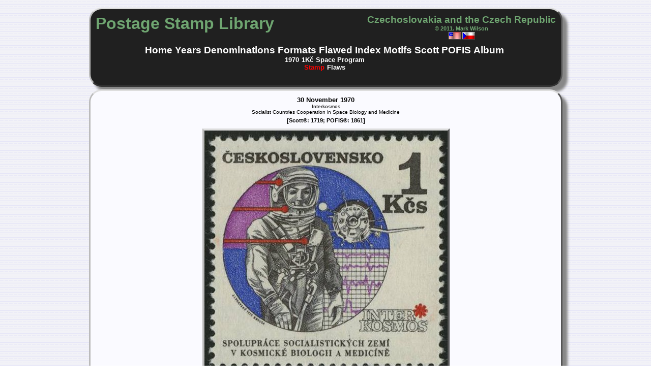

--- FILE ---
content_type: text/html
request_url: https://cpslib.org/pages-large/1970-1861.htm
body_size: 1255
content:
<?xml version="1.0" encoding="UTF-8"?><!DOCTYPE html
  PUBLIC "-//W3C//DTD XHTML 1.0 Transitional//EN" "http://www.w3.org/TR/xhtml1/DTD/xhtml1-transitional.dtd">
<html xmlns:cps="http://www.cpslib.org">
   <head>
      <meta http-equiv="Content-Type" content="text/xhtml; charset=UTF-8"></meta>
      <meta name="description" content="Czechoslovakia and the Czech Republic Postage Stamp Library"></meta>
      <meta name="author" content="Mark Wilson"></meta>
      <meta name="keywords" content="Postage Stamps, Czech Republic, Czechoslovakia, Philately"></meta>
      <meta content="copyright" name="2011. Mark Wilson"></meta>
      <title>Czechoslovak Stamp 1861</title><script type="text/JavaScript" xml:space="preserve" src="http://ajax.googleapis.com/ajax/libs/jquery/1.4.2/jquery.min.js"> </script><script type="text/JavaScript" xml:space="preserve" src="../js/encz-switch.js"> </script><link href="../css/header-large.css" media="screen" rel="stylesheet" type="text/css"></link>
      <style type="text/css">p.center{text-align:center; font-size:x-small;} h6.date{padding: 0 0 5px 0; text-align:center; color:black;} h6.data{padding: 5px 0 5px 0; text-align:center; color:black;}</style>
   </head>
   <body>
      <div id="container">
         <div id="header">
            <div id="left">
               <h1 class="color" lang="en">Postage Stamp Library</h1>
               <h1 class="color" lang="cz">Knihovna známek</h1>
            </div>
            <div id="right">
               <h3 lang="en" class="color">Czechoslovakia and the Czech Republic</h3>
               <h3 lang="cz" class="color">Československo a Česká republika</h3>
               <h6 class="color">© 2011. Mark Wilson</h6>
               <h6><img src="../css/img/usa.gif" alt="United States flag" onclick="enShow()"></img><img src="../css/img/czech.gif" alt="Czech flag" onclick="czShow()"></img></h6>
            </div>
            <div id="bottom">
               <h3><a lang="en" class="button" href="../index.html">Home</a><a lang="en" class="button" href="../pages-years/years.htm">Years</a><a lang="en" class="button" href="../pages-values/values.htm">Denominations</a><a lang="en" class="button" href="../pages-formats/souvenir-sheets.htm">Formats</a><a lang="en" class="button" href="../pages-flawed/flawed.htm">Flawed</a><a lang="en" class="button" href="../pages-index/en-a.htm">Index</a><a lang="en" class="button" href="../pages-motifs/motif-list.htm">Motifs</a><a lang="en" class="button" href="../pages-catalog/scott-c-1.htm">Scott</a><a lang="en" class="button" href="../pages-catalog/pofis-c-1.htm">POFIS</a><a lang="en" class="button" href="../pages-album/album.htm">Album</a><a lang="cz" class="button" href="../index.html">Úvodní stránka</a><a lang="cz" class="button" href="../pages-years/years.htm">Rok</a><a lang="cz" class="button" href="../pages-values/values.htm">Hodnotny</a><a lang="cz" class="button" href="../pages-formats/souvenir-sheets.htm">Formáty</a><a lang="cz" class="button" href="../pages-flawed/flawed.htm">Vadný</a><a lang="cz" class="button" href="../pages-index/en-a.htm">Rejstřík</a><a lang="cz" class="button" href="../pages-motifs/motif-list.htm">Motiv</a><a lang="cz" class="button" href="../pages-catalog/scott-c-1.htm">Scott</a><a lang="cz" class="button" href="../pages-catalog/pofis-c-1.htm">POFIS</a></h3>
               <h5><a class="button" href="../pages-years/1970.htm">1970</a><a class="button" href="../pages-values/1.htm">1Kč</a><a lang="en" class="button" href="../pages-motifs/space-program.htm">Space Program</a><a lang="cz" class="button" href="../pages-motifs/space-program.htm">Interkosmos</a></h5>
               <h5><a lang="en" class="current" href="#">Stamp</a><a lang="cz" class="current" href="#">Známka</a><a lang="en" class="button" href="../pages-flawed/1861.htm">Flaws</a><a lang="cz" class="button" href="../pages-flawed/1861.htm">Vady</a></h5>
            </div>
         </div>
         <div id="page">
            <h5 class="date" lang="en">30 November 1970</h5>
            <h5 class="date" lang="cz">30. listopad 1970</h5>
            <p class="center" lang="en">Interkosmos</p>
            <p class="center" lang="cz">Interkosmos</p>
            <p class="center" lang="en">Socialist Countries Cooperation in Space Biology and Medicine</p>
            <p class="center" lang="cz">Spolupráce socialistickych zemí v kosmické biologii a medicíně</p>
            <h6 class="data">[Scott®: 1719;  POFIS®: 1861]</h6>
            <h6><img src="../img-c/large/1861.jpg" alt="Missing - Chybi"></img></h6>
         </div>
      </div>
   </body>
</html>